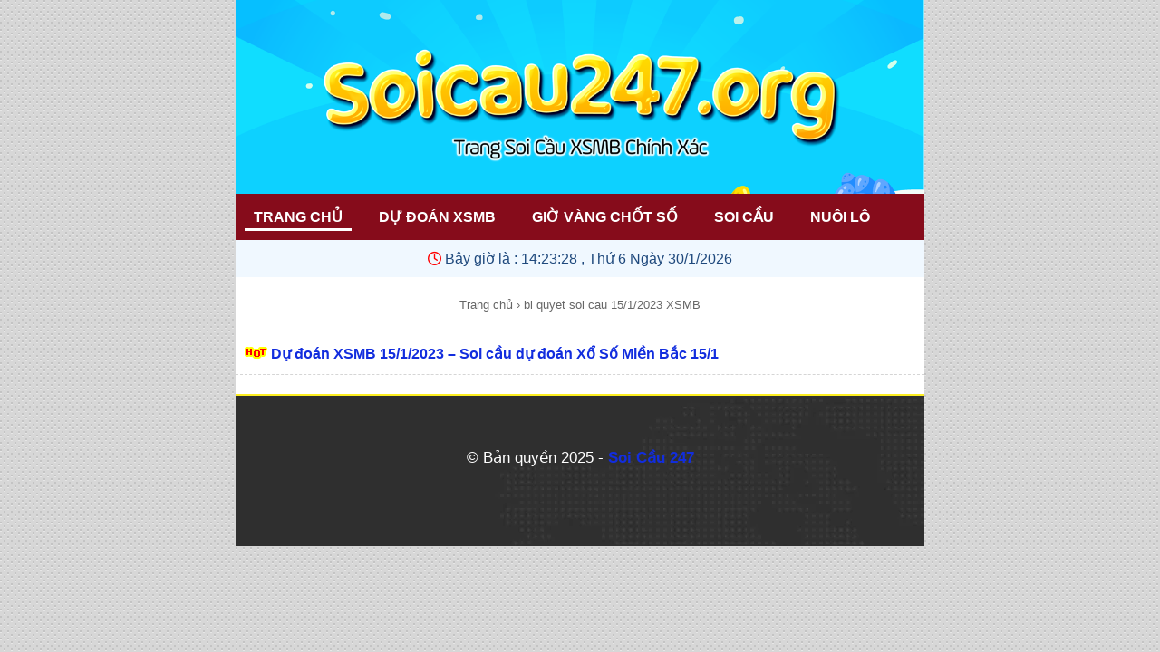

--- FILE ---
content_type: text/html; charset=UTF-8
request_url: http://soicau247.org/tag/bi-quyet-soi-cau-15-1-2023-xsmb/
body_size: 9584
content:
<!DOCTYPE html>
 <html lang="vi">
<head>		
<meta charset="UTF-8" />
<meta name="viewport" content="width=device-width,initial-scale=1.0, maximum-scale=1.0, user-scalable=no" />		
<meta name="p:domain_verify" content="8c852947bc1ecd5331b72757807ff243"/>	
<meta name="google-site-verification" content="CjiqSt72l4JOvYLi0dJg-6dU35iQa4nw03l7f1CMzqA" />	
<meta name='robots' content='index, follow, max-video-preview:-1, max-snippet:-1, max-image-preview:large' />	
	
<title>Tag bi quyet soi cau 15/1/2023 XSMB &#8211; Soi Cầu 247</title>
<meta name='robots' content='index, follow, max-image-preview:large, max-snippet:-1, max-video-preview:-1' />

	<!-- This site is optimized with the Yoast SEO plugin v26.8 - https://yoast.com/product/yoast-seo-wordpress/ -->
	<link rel="canonical" href="https://soicau247.org/tag/bi-quyet-soi-cau-15-1-2023-xsmb/" />
	<meta property="og:locale" content="vi_VN" />
	<meta property="og:type" content="article" />
	<meta property="og:title" content="Tag bi quyet soi cau 15/1/2023 XSMB &#8211; Soi Cầu 247" />
	<meta property="og:url" content="https://soicau247.org/tag/bi-quyet-soi-cau-15-1-2023-xsmb/" />
	<meta property="og:site_name" content="Soi Cầu 247" />
	<meta property="og:image" content="https://soicau247.org/wp-content/uploads/2021/10/soicau247-2.png" />
	<meta property="og:image:width" content="1200" />
	<meta property="og:image:height" content="564" />
	<meta property="og:image:type" content="image/png" />
	<meta name="twitter:card" content="summary_large_image" />
	<meta name="twitter:site" content="@trangsoicau247" />
	<script type="application/ld+json" class="yoast-schema-graph">{"@context":"https://schema.org","@graph":[{"@type":"CollectionPage","@id":"https://soicau247.org/tag/bi-quyet-soi-cau-15-1-2023-xsmb/","url":"https://soicau247.org/tag/bi-quyet-soi-cau-15-1-2023-xsmb/","name":"Tag bi quyet soi cau 15/1/2023 XSMB &#8211; Soi Cầu 247","isPartOf":{"@id":"https://soicau247.org/#website"},"primaryImageOfPage":{"@id":"https://soicau247.org/tag/bi-quyet-soi-cau-15-1-2023-xsmb/#primaryimage"},"image":{"@id":"https://soicau247.org/tag/bi-quyet-soi-cau-15-1-2023-xsmb/#primaryimage"},"thumbnailUrl":"https://soicau247.org/wp-content/uploads/2023/01/soi-cau-du-doan-xsmb-15-1-2023.png","breadcrumb":{"@id":"https://soicau247.org/tag/bi-quyet-soi-cau-15-1-2023-xsmb/#breadcrumb"},"inLanguage":"vi"},{"@type":"ImageObject","inLanguage":"vi","@id":"https://soicau247.org/tag/bi-quyet-soi-cau-15-1-2023-xsmb/#primaryimage","url":"https://soicau247.org/wp-content/uploads/2023/01/soi-cau-du-doan-xsmb-15-1-2023.png","contentUrl":"https://soicau247.org/wp-content/uploads/2023/01/soi-cau-du-doan-xsmb-15-1-2023.png","width":1200,"height":675},{"@type":"BreadcrumbList","@id":"https://soicau247.org/tag/bi-quyet-soi-cau-15-1-2023-xsmb/#breadcrumb","itemListElement":[{"@type":"ListItem","position":1,"name":"Trang chủ","item":"https://soicau247.org/"},{"@type":"ListItem","position":2,"name":"bi quyet soi cau 15/1/2023 XSMB"}]},{"@type":"WebSite","@id":"https://soicau247.org/#website","url":"https://soicau247.org/","name":"Soi Cầu 247","description":"Soi Cầu 247 Chính Xác 100","publisher":{"@id":"https://soicau247.org/#/schema/person/49deec3b4aa3432e81e9227893d42a84"},"potentialAction":[{"@type":"SearchAction","target":{"@type":"EntryPoint","urlTemplate":"https://soicau247.org/?s={search_term_string}"},"query-input":{"@type":"PropertyValueSpecification","valueRequired":true,"valueName":"search_term_string"}}],"inLanguage":"vi"},{"@type":["Person","Organization"],"@id":"https://soicau247.org/#/schema/person/49deec3b4aa3432e81e9227893d42a84","name":"admin","image":{"@type":"ImageObject","inLanguage":"vi","@id":"https://soicau247.org/#/schema/person/image/","url":"https://soicau247.org/wp-content/uploads/2021/10/soicau247.png","contentUrl":"https://soicau247.org/wp-content/uploads/2021/10/soicau247.png","width":411,"height":377,"caption":"admin"},"logo":{"@id":"https://soicau247.org/#/schema/person/image/"},"description":"Lê Tuấn Anh là một chuyên gia với nhiều kinh nghiệm lâu năm trong việc dự đoán kết quả xổ số miền bắc. Với sự đam mê với những con số, anh đã tạo ra website SoiCau247.Org để giao lưu với những anh em có chung niềm đam mê lô đề, cũng như chia sẽ những bí kíp về nuôi lô khung hay cách dự đoán XSMB chính xác cho nhiều anh em mới tham gia.","sameAs":["https://soicau247.org","https://www.facebook.com/soicau247org","https://www.linkedin.com/in/du-doan-xsmb-hom-nay/","https://www.pinterest.com/soicau247org/","https://x.com/@trangsoicau247","https://www.youtube.com/channel/UCmeSV9tA3nP0mh9XVbVL9rg","https://www.tumblr.com/soicau247org"]}]}</script>
	<!-- / Yoast SEO plugin. -->


<link rel='dns-prefetch' href='//use.fontawesome.com' />
<link rel="alternate" type="application/rss+xml" title="Dòng thông tin cho Thẻ Soi Cầu 247 &raquo; bi quyet soi cau 15/1/2023 XSMB" href="https://soicau247.org/tag/bi-quyet-soi-cau-15-1-2023-xsmb/feed/" />
<style id='wp-img-auto-sizes-contain-inline-css' type='text/css'>
img:is([sizes=auto i],[sizes^="auto," i]){contain-intrinsic-size:3000px 1500px}
/*# sourceURL=wp-img-auto-sizes-contain-inline-css */
</style>

<style id='wp-emoji-styles-inline-css' type='text/css'>

	img.wp-smiley, img.emoji {
		display: inline !important;
		border: none !important;
		box-shadow: none !important;
		height: 1em !important;
		width: 1em !important;
		margin: 0 0.07em !important;
		vertical-align: -0.1em !important;
		background: none !important;
		padding: 0 !important;
	}
/*# sourceURL=wp-emoji-styles-inline-css */
</style>
<link rel='stylesheet' id='wp-block-library-css' href='http://soicau247.org/wp-includes/css/dist/block-library/style.min.css?ver=6.9' type='text/css' media='all' />
<style id='global-styles-inline-css' type='text/css'>
:root{--wp--preset--aspect-ratio--square: 1;--wp--preset--aspect-ratio--4-3: 4/3;--wp--preset--aspect-ratio--3-4: 3/4;--wp--preset--aspect-ratio--3-2: 3/2;--wp--preset--aspect-ratio--2-3: 2/3;--wp--preset--aspect-ratio--16-9: 16/9;--wp--preset--aspect-ratio--9-16: 9/16;--wp--preset--color--black: #000000;--wp--preset--color--cyan-bluish-gray: #abb8c3;--wp--preset--color--white: #ffffff;--wp--preset--color--pale-pink: #f78da7;--wp--preset--color--vivid-red: #cf2e2e;--wp--preset--color--luminous-vivid-orange: #ff6900;--wp--preset--color--luminous-vivid-amber: #fcb900;--wp--preset--color--light-green-cyan: #7bdcb5;--wp--preset--color--vivid-green-cyan: #00d084;--wp--preset--color--pale-cyan-blue: #8ed1fc;--wp--preset--color--vivid-cyan-blue: #0693e3;--wp--preset--color--vivid-purple: #9b51e0;--wp--preset--gradient--vivid-cyan-blue-to-vivid-purple: linear-gradient(135deg,rgb(6,147,227) 0%,rgb(155,81,224) 100%);--wp--preset--gradient--light-green-cyan-to-vivid-green-cyan: linear-gradient(135deg,rgb(122,220,180) 0%,rgb(0,208,130) 100%);--wp--preset--gradient--luminous-vivid-amber-to-luminous-vivid-orange: linear-gradient(135deg,rgb(252,185,0) 0%,rgb(255,105,0) 100%);--wp--preset--gradient--luminous-vivid-orange-to-vivid-red: linear-gradient(135deg,rgb(255,105,0) 0%,rgb(207,46,46) 100%);--wp--preset--gradient--very-light-gray-to-cyan-bluish-gray: linear-gradient(135deg,rgb(238,238,238) 0%,rgb(169,184,195) 100%);--wp--preset--gradient--cool-to-warm-spectrum: linear-gradient(135deg,rgb(74,234,220) 0%,rgb(151,120,209) 20%,rgb(207,42,186) 40%,rgb(238,44,130) 60%,rgb(251,105,98) 80%,rgb(254,248,76) 100%);--wp--preset--gradient--blush-light-purple: linear-gradient(135deg,rgb(255,206,236) 0%,rgb(152,150,240) 100%);--wp--preset--gradient--blush-bordeaux: linear-gradient(135deg,rgb(254,205,165) 0%,rgb(254,45,45) 50%,rgb(107,0,62) 100%);--wp--preset--gradient--luminous-dusk: linear-gradient(135deg,rgb(255,203,112) 0%,rgb(199,81,192) 50%,rgb(65,88,208) 100%);--wp--preset--gradient--pale-ocean: linear-gradient(135deg,rgb(255,245,203) 0%,rgb(182,227,212) 50%,rgb(51,167,181) 100%);--wp--preset--gradient--electric-grass: linear-gradient(135deg,rgb(202,248,128) 0%,rgb(113,206,126) 100%);--wp--preset--gradient--midnight: linear-gradient(135deg,rgb(2,3,129) 0%,rgb(40,116,252) 100%);--wp--preset--font-size--small: 13px;--wp--preset--font-size--medium: 20px;--wp--preset--font-size--large: 36px;--wp--preset--font-size--x-large: 42px;--wp--preset--spacing--20: 0.44rem;--wp--preset--spacing--30: 0.67rem;--wp--preset--spacing--40: 1rem;--wp--preset--spacing--50: 1.5rem;--wp--preset--spacing--60: 2.25rem;--wp--preset--spacing--70: 3.38rem;--wp--preset--spacing--80: 5.06rem;--wp--preset--shadow--natural: 6px 6px 9px rgba(0, 0, 0, 0.2);--wp--preset--shadow--deep: 12px 12px 50px rgba(0, 0, 0, 0.4);--wp--preset--shadow--sharp: 6px 6px 0px rgba(0, 0, 0, 0.2);--wp--preset--shadow--outlined: 6px 6px 0px -3px rgb(255, 255, 255), 6px 6px rgb(0, 0, 0);--wp--preset--shadow--crisp: 6px 6px 0px rgb(0, 0, 0);}:where(.is-layout-flex){gap: 0.5em;}:where(.is-layout-grid){gap: 0.5em;}body .is-layout-flex{display: flex;}.is-layout-flex{flex-wrap: wrap;align-items: center;}.is-layout-flex > :is(*, div){margin: 0;}body .is-layout-grid{display: grid;}.is-layout-grid > :is(*, div){margin: 0;}:where(.wp-block-columns.is-layout-flex){gap: 2em;}:where(.wp-block-columns.is-layout-grid){gap: 2em;}:where(.wp-block-post-template.is-layout-flex){gap: 1.25em;}:where(.wp-block-post-template.is-layout-grid){gap: 1.25em;}.has-black-color{color: var(--wp--preset--color--black) !important;}.has-cyan-bluish-gray-color{color: var(--wp--preset--color--cyan-bluish-gray) !important;}.has-white-color{color: var(--wp--preset--color--white) !important;}.has-pale-pink-color{color: var(--wp--preset--color--pale-pink) !important;}.has-vivid-red-color{color: var(--wp--preset--color--vivid-red) !important;}.has-luminous-vivid-orange-color{color: var(--wp--preset--color--luminous-vivid-orange) !important;}.has-luminous-vivid-amber-color{color: var(--wp--preset--color--luminous-vivid-amber) !important;}.has-light-green-cyan-color{color: var(--wp--preset--color--light-green-cyan) !important;}.has-vivid-green-cyan-color{color: var(--wp--preset--color--vivid-green-cyan) !important;}.has-pale-cyan-blue-color{color: var(--wp--preset--color--pale-cyan-blue) !important;}.has-vivid-cyan-blue-color{color: var(--wp--preset--color--vivid-cyan-blue) !important;}.has-vivid-purple-color{color: var(--wp--preset--color--vivid-purple) !important;}.has-black-background-color{background-color: var(--wp--preset--color--black) !important;}.has-cyan-bluish-gray-background-color{background-color: var(--wp--preset--color--cyan-bluish-gray) !important;}.has-white-background-color{background-color: var(--wp--preset--color--white) !important;}.has-pale-pink-background-color{background-color: var(--wp--preset--color--pale-pink) !important;}.has-vivid-red-background-color{background-color: var(--wp--preset--color--vivid-red) !important;}.has-luminous-vivid-orange-background-color{background-color: var(--wp--preset--color--luminous-vivid-orange) !important;}.has-luminous-vivid-amber-background-color{background-color: var(--wp--preset--color--luminous-vivid-amber) !important;}.has-light-green-cyan-background-color{background-color: var(--wp--preset--color--light-green-cyan) !important;}.has-vivid-green-cyan-background-color{background-color: var(--wp--preset--color--vivid-green-cyan) !important;}.has-pale-cyan-blue-background-color{background-color: var(--wp--preset--color--pale-cyan-blue) !important;}.has-vivid-cyan-blue-background-color{background-color: var(--wp--preset--color--vivid-cyan-blue) !important;}.has-vivid-purple-background-color{background-color: var(--wp--preset--color--vivid-purple) !important;}.has-black-border-color{border-color: var(--wp--preset--color--black) !important;}.has-cyan-bluish-gray-border-color{border-color: var(--wp--preset--color--cyan-bluish-gray) !important;}.has-white-border-color{border-color: var(--wp--preset--color--white) !important;}.has-pale-pink-border-color{border-color: var(--wp--preset--color--pale-pink) !important;}.has-vivid-red-border-color{border-color: var(--wp--preset--color--vivid-red) !important;}.has-luminous-vivid-orange-border-color{border-color: var(--wp--preset--color--luminous-vivid-orange) !important;}.has-luminous-vivid-amber-border-color{border-color: var(--wp--preset--color--luminous-vivid-amber) !important;}.has-light-green-cyan-border-color{border-color: var(--wp--preset--color--light-green-cyan) !important;}.has-vivid-green-cyan-border-color{border-color: var(--wp--preset--color--vivid-green-cyan) !important;}.has-pale-cyan-blue-border-color{border-color: var(--wp--preset--color--pale-cyan-blue) !important;}.has-vivid-cyan-blue-border-color{border-color: var(--wp--preset--color--vivid-cyan-blue) !important;}.has-vivid-purple-border-color{border-color: var(--wp--preset--color--vivid-purple) !important;}.has-vivid-cyan-blue-to-vivid-purple-gradient-background{background: var(--wp--preset--gradient--vivid-cyan-blue-to-vivid-purple) !important;}.has-light-green-cyan-to-vivid-green-cyan-gradient-background{background: var(--wp--preset--gradient--light-green-cyan-to-vivid-green-cyan) !important;}.has-luminous-vivid-amber-to-luminous-vivid-orange-gradient-background{background: var(--wp--preset--gradient--luminous-vivid-amber-to-luminous-vivid-orange) !important;}.has-luminous-vivid-orange-to-vivid-red-gradient-background{background: var(--wp--preset--gradient--luminous-vivid-orange-to-vivid-red) !important;}.has-very-light-gray-to-cyan-bluish-gray-gradient-background{background: var(--wp--preset--gradient--very-light-gray-to-cyan-bluish-gray) !important;}.has-cool-to-warm-spectrum-gradient-background{background: var(--wp--preset--gradient--cool-to-warm-spectrum) !important;}.has-blush-light-purple-gradient-background{background: var(--wp--preset--gradient--blush-light-purple) !important;}.has-blush-bordeaux-gradient-background{background: var(--wp--preset--gradient--blush-bordeaux) !important;}.has-luminous-dusk-gradient-background{background: var(--wp--preset--gradient--luminous-dusk) !important;}.has-pale-ocean-gradient-background{background: var(--wp--preset--gradient--pale-ocean) !important;}.has-electric-grass-gradient-background{background: var(--wp--preset--gradient--electric-grass) !important;}.has-midnight-gradient-background{background: var(--wp--preset--gradient--midnight) !important;}.has-small-font-size{font-size: var(--wp--preset--font-size--small) !important;}.has-medium-font-size{font-size: var(--wp--preset--font-size--medium) !important;}.has-large-font-size{font-size: var(--wp--preset--font-size--large) !important;}.has-x-large-font-size{font-size: var(--wp--preset--font-size--x-large) !important;}
/*# sourceURL=global-styles-inline-css */
</style>

<style id='classic-theme-styles-inline-css' type='text/css'>
/*! This file is auto-generated */
.wp-block-button__link{color:#fff;background-color:#32373c;border-radius:9999px;box-shadow:none;text-decoration:none;padding:calc(.667em + 2px) calc(1.333em + 2px);font-size:1.125em}.wp-block-file__button{background:#32373c;color:#fff;text-decoration:none}
/*# sourceURL=/wp-includes/css/classic-themes.min.css */
</style>
<style id='font-awesome-svg-styles-default-inline-css' type='text/css'>
.svg-inline--fa {
  display: inline-block;
  height: 1em;
  overflow: visible;
  vertical-align: -.125em;
}
/*# sourceURL=font-awesome-svg-styles-default-inline-css */
</style>
<link rel='stylesheet' id='font-awesome-svg-styles-css' href='https://soicau247.org/wp-content/uploads/font-awesome/v6.7.2/css/svg-with-js.css' type='text/css' media='all' />
<style id='font-awesome-svg-styles-inline-css' type='text/css'>
   .wp-block-font-awesome-icon svg::before,
   .wp-rich-text-font-awesome-icon svg::before {content: unset;}
/*# sourceURL=font-awesome-svg-styles-inline-css */
</style>
<link rel='stylesheet' id='ez-toc-css' href='http://soicau247.org/wp-content/plugins/easy-table-of-contents/assets/css/screen.min.css?ver=2.0.80' type='text/css' media='all' />
<style id='ez-toc-inline-css' type='text/css'>
div#ez-toc-container .ez-toc-title {font-size: 120%;}div#ez-toc-container .ez-toc-title {font-weight: 600;}div#ez-toc-container ul li , div#ez-toc-container ul li a {font-size: 95%;}div#ez-toc-container ul li , div#ez-toc-container ul li a {font-weight: 500;}div#ez-toc-container nav ul ul li {font-size: 90%;}div#ez-toc-container {width: 75%;}.ez-toc-box-title {font-weight: bold; margin-bottom: 10px; text-align: center; text-transform: uppercase; letter-spacing: 1px; color: #666; padding-bottom: 5px;position:absolute;top:-4%;left:5%;background-color: inherit;transition: top 0.3s ease;}.ez-toc-box-title.toc-closed {top:-25%;}ul.ez-toc-list a.ez-toc-link { padding: 17px 0 15px 0; }
.ez-toc-container-direction {direction: ltr;}.ez-toc-counter ul{counter-reset: item ;}.ez-toc-counter nav ul li a::before {content: counters(item, '.', decimal) '. ';display: inline-block;counter-increment: item;flex-grow: 0;flex-shrink: 0;margin-right: .2em; float: left; }.ez-toc-widget-direction {direction: ltr;}.ez-toc-widget-container ul{counter-reset: item ;}.ez-toc-widget-container nav ul li a::before {content: counters(item, '.', decimal) '. ';display: inline-block;counter-increment: item;flex-grow: 0;flex-shrink: 0;margin-right: .2em; float: left; }
/*# sourceURL=ez-toc-inline-css */
</style>
<link rel='stylesheet' id='font-awesome-official-css' href='https://use.fontawesome.com/releases/v6.7.2/css/all.css' type='text/css' media='all' integrity="sha384-nRgPTkuX86pH8yjPJUAFuASXQSSl2/bBUiNV47vSYpKFxHJhbcrGnmlYpYJMeD7a" crossorigin="anonymous" />
<link rel='stylesheet' id='font-awesome-official-v4shim-css' href='https://use.fontawesome.com/releases/v6.7.2/css/v4-shims.css' type='text/css' media='all' integrity="sha384-npPMK6zwqNmU3qyCCxEcWJkLBNYxEFM1nGgSoAWuCCXqVVz0cvwKEMfyTNkOxM2N" crossorigin="anonymous" />
<script type="text/javascript" src="http://soicau247.org/wp-includes/js/jquery/jquery.min.js?ver=3.7.1" id="jquery-core-js"></script>
<script type="text/javascript" src="http://soicau247.org/wp-includes/js/jquery/jquery-migrate.min.js?ver=3.4.1" id="jquery-migrate-js"></script>
<link rel="https://api.w.org/" href="https://soicau247.org/wp-json/" /><link rel="alternate" title="JSON" type="application/json" href="https://soicau247.org/wp-json/wp/v2/tags/4444" /><link rel="EditURI" type="application/rsd+xml" title="RSD" href="https://soicau247.org/xmlrpc.php?rsd" />
<meta name="generator" content="WordPress 6.9" />
<link rel="icon" href="https://soicau247.org/wp-content/uploads/2021/10/cropped-soicau247-32x32.png" sizes="32x32" />
<link rel="icon" href="https://soicau247.org/wp-content/uploads/2021/10/cropped-soicau247-192x192.png" sizes="192x192" />
<link rel="apple-touch-icon" href="https://soicau247.org/wp-content/uploads/2021/10/cropped-soicau247-180x180.png" />
<meta name="msapplication-TileImage" content="https://soicau247.org/wp-content/uploads/2021/10/cropped-soicau247-270x270.png" />
	
<link href="http://soicau247.org/wp-content/themes/taigame247/style.css" rel="stylesheet" type="text/css" />
<link href="https://soicau247.org/wp-content/uploads/2021/10/soicau247.png" rel="shortcut icon" />	
<link href="https://soicau247.org/wp-content/uploads/2021/10/soicau247.png" rel="apple-touch-icon" />	
	
<!-- Google tag (gtag.js) -->
<script async src="https://www.googletagmanager.com/gtag/js?id=G-N5W5R2XEXW"></script>
<script>
  window.dataLayer = window.dataLayer || [];
  function gtag(){dataLayer.push(arguments);}
  gtag('js', new Date());

  gtag('config', 'G-N5W5R2XEXW');
</script>
	
<div id="fb-root"></div>
<script async defer crossorigin="anonymous" src="https://connect.facebook.net/vi_VN/sdk.js#xfbml=1&version=v14.0&appId=103374745482771&autoLogAppEvents=1" nonce="xTYRhRUA"></script>
		
<script>
  window.fbAsyncInit = function() {
    FB.init({
      appId      : '{your-app-id}',
      cookie     : true,
      xfbml      : true,
      version    : '{api-version}'
    });
      
    FB.AppEvents.logPageView();   
      
  };

  (function(d, s, id){
     var js, fjs = d.getElementsByTagName(s)[0];
     if (d.getElementById(id)) {return;}
     js = d.createElement(s); js.id = id;
     js.src = "https://connect.facebook.net/en_US/sdk.js";
     fjs.parentNode.insertBefore(js, fjs);
   }(document, 'script', 'facebook-jssdk'));
</script>		
</head>	
<body>
				
<div style="text-align: center;"><div style="margin-bottom: -9px;">
			<a href="https://soicau247.org/" data-wpel-link="internal"><img style="max-width: 100%;" src="http://soicau247.org/wp-content/uploads/2025/03/soi-cau-247-org.png" alt="soi cầu 247" /></a></div>
	</div>
  
<div class="menutop">
<div id="menu" class="overflow-auto">
<ul class="mainmenu">
<li class="homeitem"><a href="/" data-wpel-link="internal">Trang Chủ</a></li>
<li><a href="/du-doan-xsmb" data-wpel-link="internal">Dự đoán XSMB</a></li>
<li><a href="/gio-vang-chot-so/" data-wpel-link="internal"> Giờ Vàng Chốt Số </a>
<ul class="sub-menu">
	 <li><a class="ared" href="https://soicau247.org/rong-bach-kim/" data-wpel-link="internal">Rồng bạch kim</a></li>
	 <li><a class="ared" href="https://soicau247.org/rong-bach-kim-888/" data-wpel-link="internal">Rồng bạch kim 888</a></li>
	 <li><a class="ared" href="https://soicau247.org/rong-bach-kim-247/" data-wpel-link="internal">Rồng bạch kim 247</a></li>
	 <li><a class="ared" href="https://soicau247.org/rong-bach-kim-555/" data-wpel-link="internal">Rồng bạch kim 555</a></li>
	 <li><a class="ared" href="https://soicau247.org/rong-bach-kim-666/" data-wpel-link="internal">Rồng bạch kim 666</a></li>
	 <li><a class="ared" href="https://soicau247.org/rong-bach-kim-777/" data-wpel-link="internal">Rồng bạch kim 777</a></li>
	 <li><a class="ared" href="https://soicau247.org/lo-top-rong-bach-kim/" data-wpel-link="internal">Lô top rồng bạch kim</a></li>
	 <li><a class="ared" href="https://soicau247.org/soi-cau-xsmb-win2888/" data-wpel-link="internal">Soi cầu XSMB Win2888</a></li>
	 <li><a class="ared" href="https://soicau247.org/lo-dep-hom-nay/" data-wpel-link="internal">Lô đẹp hôm nay</a></li>
	 <li><a class="ared" href="https://soicau247.org/cao-thu-soi-cau/" data-wpel-link="internal">Cao thủ soi cầu</a></li>
	 <li><a class="ared" href="https://soicau247.org/soi-cau-3-mien/" data-wpel-link="internal">Soi cầu 3 miền</a></li>
	 <li><a class="ared" href="https://soicau247.org/du-doan-xsmb-minh-ngoc/" data-wpel-link="internal">Dự Đoán XSMB Minh Ngọc</a></li>

</ul>
</li>
	
<li><a href="/soi-cau-mien-bac" data-wpel-link="internal"> Soi Cầu</a>
<ul class="sub-menu">
  <li><a class="ared" href="https://soicau247.org/soi-cau-1-so-duy-nhat/" data-wpel-link="internal">Soi cầu 1 số duy nhất</a></li>
  <li><a class="ared" href="https://soicau247.org/doc-thu-de/" data-wpel-link="internal">Độc thủ đề</a></li>
  <li><a class="ared" href="https://soicau247.org/soi-cau-3-cang/" data-wpel-link="internal">Soi cầu 3 càng</a></li>
  <li><a class="ared" href="https://soicau247.org/soi-cau-lo-kep-chinh-xac/" data-wpel-link="internal">Bạch thủ lô kép hôm nay</a></li>
  <li><a class="ared" href="https://soicau247.org/soi-cau-bach-thu-lo-vip/" data-wpel-link="internal">Bạch thủ lô hôm nay</a></li>
  <li><a class="ared" href="https://soicau247.org/soi-cau-lo-song-thu-vip/" data-wpel-link="internal">Song thủ lô</a></li>
  <li><a class="ared" href="https://soicau247.org/soi-cau-dan-lo-4-so-vip-nhat/" data-wpel-link="internal">Soi cầu VIP 4 số</a></li>
  <li><a class="ared" href="https://soicau247.org/soi-cau-dan-lo-xien-2-sieu-chuan/" data-wpel-link="internal">Soi cầu xiên 2</a></li>
  <li><a class="ared" href="https://soicau247.org/soi-cau-dan-lo-xien-3-mien-bac/" data-wpel-link="internal">Soi cầu xiên 3</a></li>
  <li><a class="ared" href="https://soicau247.org/dan-de-10-so/" data-wpel-link="internal">Dàn de 10 số bất bại</a></li>
  <li><a class="ared" href="https://soicau247.org/dan-de-20-so/" data-wpel-link="internal">Dàn de 20 số hôm nay</a></li>
  <li><a class="ared" href="https://soicau247.org/dan-de-36-so-bat-tu/" data-wpel-link="internal">Dàn de 36 số bất tử</a></li>
  <li><a class="ared" href="https://soicau247.org/dan-de-60-so-danh-hang-ngay/" data-wpel-link="internal">Dàn de 60 số đánh hàng ngày</a></li>
  <li><a class="ared" href="https://soicau247.org/soi-cau-dan-de-30-so-chinh-xac/" data-wpel-link="internal">Dàn de 30 số</a></li>

</ul>
</li>
		
<li><a href="/nuoi-lo-khung" data-wpel-link="internal">Nuôi Lô</a>
<ul class="sub-menu">
   <li><a class="ared" href="https://soicau247.org/nuoi-lo-bach-thu-khung-2-ngay/" data-wpel-link="internal"> Bạch thủ lô khung 2 ngày</a></li>
   <li><a class="ared" href="https://soicau247.org/nuoi-lo-kep-khung-2-ngay/" data-wpel-link="internal"> Lô kép khung 2 ngày</a></li>
   <li><a class="ared" href="https://soicau247.org/nuoi-lo-song-thu-khung-2-ngay/" data-wpel-link="internal"> Song thủ lô khung 2 ngày</a></li>
   <li><a class="ared" href="https://soicau247.org/nuoi-lo-bach-thu-khung-3-ngay/" data-wpel-link="internal"> Bạch thủ lô khung 3 ngày</a></li>
   <li><a class="ared" href="https://soicau247.org/nuoi-lo-kep-khung-3-ngay-chinh-xac/" data-wpel-link="internal"> Lô kép khung 3 ngày</a></li>
   <li><a class="ared" href="https://soicau247.org/nuoi-lo-song-thu-khung-3-ngay/" data-wpel-link="internal"> Song thủ lô khung 3 ngày</a></li>
   <li><a class="ared" href="https://soicau247.org/nuoi-dau-duoi-khung-3-ngay/" data-wpel-link="internal"> Chạm đầu đuôi khung 3 ngày</a></li>
   <li><a class="ared" href="https://soicau247.org/nuoi-dan-de-10-so-khung-5-ngay/" data-wpel-link="internal"> Dàn de 10 số khung 3 ngày</a></li>
   <li><a class="ared" href="https://soicau247.org/nuoi-dan-de-20-so-khung-3-ngay/" data-wpel-link="internal"> Dàn de 20 số khung 3 ngày</a></li>
   <li><a class="ared" href="https://soicau247.org/nuoi-dan-de-36-so-khung-3-ngay/" data-wpel-link="internal"> Dàn de 36 số khung 3 ngày</a></li>
   <li><a class="ared" href="https://soicau247.org/nuoi-dan-de-50-so-khung-2-ngay/" data-wpel-link="internal"> Dàn de 50 số khung 2 ngày</a></li>
   <li><a class="ared" href="https://soicau247.org/dan-de-60-so-khung-2-ngay/" data-wpel-link="internal"> Dàn de 60 số khung 2 ngày</a></li>


</ul>
</li>
</div>
</div>
	
<section class="fullwrapper">	



<div class="khungtren"><center><i class='far fa-clock' style='font-size:15px;color:red'></i><span style="color: #1f497d;"> Bây giờ là :
<span id="clock"></span>	
<script async="" src="https://www.google-analytics.com/analytics.js"></script><script type="text/javascript"> 
function refrClock() {
var d=new Date();
var s=d.getSeconds();
var m=d.getMinutes();
var h=d.getHours();
var day=d.getDay();
var date=d.getDate();
var month=d.getMonth();
var year=d.getFullYear();
var days=new Array("Chủ nhật","Thứ hai","Thứ 3","Thứ 4","Thứ 5","Thứ 6","Thứ 7");
var months=new Array("1","2","3","4","5","6","7","8","9","10","11","12"); 
var am_pm;
if (s<10) {s="0" + s}
if (m<10) {m="0" + m}
if (h>24){h-=24;AM_PM = ""}
else {AM_PM=""}
if (h<10) {h="0" + h}
document.getElementById("clock").innerHTML=h + ":" + m + ":" + s + " " + AM_PM + ", " + days[day] + " Ngày " + date + "/" +months[month] + "/" + year ; setTimeout("refrClock()",1000); }
refrClock(); 
	</script></span></center></div>

	
	

	



  
	<div id="breadcrumbs" xmlns:v="http://rdf.data-vocabulary.org/#"><span typeof="v:Breadcrumb"><a href="https://soicau247.org/" rel="v:url" property="v:title" data-wpel-link="internal">Trang chủ</a></span> &rsaquo; <span typeof="v:Breadcrumb"><span class="breadcrumb_last" property="v:title"> bi quyet soi cau 15/1/2023 XSMB</span></span></div>

    <div class="list1">
<img src="https://soicau247.org/wp-content/uploads/2022/04/hot-247.gif" alt="soi cầu 247"/> <strong><a href="https://soicau247.org/du-doan-xsmb-15-1-2023-soi-cau-du-doan-xo-so-mien-bac-15-1/" title="Dự đoán XSMB 15/1/2023 – Soi cầu dự đoán Xổ Số Miền Bắc 15/1" data-wpel-link="internal">Dự đoán XSMB 15/1/2023 – Soi cầu dự đoán Xổ Số Miền Bắc 15/1</a></strong>
</div>	
    	
	
<div class="motacat">
</div> 

<footer>
		
	<div style="text-align: center;"><div class="footerdown">	<br>
		<span style="font-size: 17px">© Bản quyền 2025 - <a href="https://soicau247.org/" data-wpel-link="internal"><strong>Soi Cầu 247</strong></a><br><br>
		<br></div>		
			
<script type="speculationrules">
{"prefetch":[{"source":"document","where":{"and":[{"href_matches":"/*"},{"not":{"href_matches":["/wp-*.php","/wp-admin/*","/wp-content/uploads/*","/wp-content/*","/wp-content/plugins/*","/wp-content/themes/taigame247/*","/*\\?(.+)"]}},{"not":{"selector_matches":"a[rel~=\"nofollow\"]"}},{"not":{"selector_matches":".no-prefetch, .no-prefetch a"}}]},"eagerness":"conservative"}]}
</script>
<script type="text/javascript" id="ez-toc-scroll-scriptjs-js-extra">
/* <![CDATA[ */
var eztoc_smooth_local = {"scroll_offset":"30","add_request_uri":"","add_self_reference_link":""};
//# sourceURL=ez-toc-scroll-scriptjs-js-extra
/* ]]> */
</script>
<script type="text/javascript" src="http://soicau247.org/wp-content/plugins/easy-table-of-contents/assets/js/smooth_scroll.min.js?ver=2.0.80" id="ez-toc-scroll-scriptjs-js"></script>
<script type="text/javascript" src="http://soicau247.org/wp-content/plugins/easy-table-of-contents/vendor/js-cookie/js.cookie.min.js?ver=2.2.1" id="ez-toc-js-cookie-js"></script>
<script type="text/javascript" src="http://soicau247.org/wp-content/plugins/easy-table-of-contents/vendor/sticky-kit/jquery.sticky-kit.min.js?ver=1.9.2" id="ez-toc-jquery-sticky-kit-js"></script>
<script type="text/javascript" id="ez-toc-js-js-extra">
/* <![CDATA[ */
var ezTOC = {"smooth_scroll":"1","visibility_hide_by_default":"1","scroll_offset":"30","fallbackIcon":"\u003Cspan class=\"\"\u003E\u003Cspan class=\"eztoc-hide\" style=\"display:none;\"\u003EToggle\u003C/span\u003E\u003Cspan class=\"ez-toc-icon-toggle-span\"\u003E\u003Csvg style=\"fill: #999;color:#999\" xmlns=\"http://www.w3.org/2000/svg\" class=\"list-377408\" width=\"20px\" height=\"20px\" viewBox=\"0 0 24 24\" fill=\"none\"\u003E\u003Cpath d=\"M6 6H4v2h2V6zm14 0H8v2h12V6zM4 11h2v2H4v-2zm16 0H8v2h12v-2zM4 16h2v2H4v-2zm16 0H8v2h12v-2z\" fill=\"currentColor\"\u003E\u003C/path\u003E\u003C/svg\u003E\u003Csvg style=\"fill: #999;color:#999\" class=\"arrow-unsorted-368013\" xmlns=\"http://www.w3.org/2000/svg\" width=\"10px\" height=\"10px\" viewBox=\"0 0 24 24\" version=\"1.2\" baseProfile=\"tiny\"\u003E\u003Cpath d=\"M18.2 9.3l-6.2-6.3-6.2 6.3c-.2.2-.3.4-.3.7s.1.5.3.7c.2.2.4.3.7.3h11c.3 0 .5-.1.7-.3.2-.2.3-.5.3-.7s-.1-.5-.3-.7zM5.8 14.7l6.2 6.3 6.2-6.3c.2-.2.3-.5.3-.7s-.1-.5-.3-.7c-.2-.2-.4-.3-.7-.3h-11c-.3 0-.5.1-.7.3-.2.2-.3.5-.3.7s.1.5.3.7z\"/\u003E\u003C/svg\u003E\u003C/span\u003E\u003C/span\u003E","visibility_hide_by_device":"1","chamomile_theme_is_on":""};
//# sourceURL=ez-toc-js-js-extra
/* ]]> */
</script>
<script type="text/javascript" src="http://soicau247.org/wp-content/plugins/easy-table-of-contents/assets/js/front.min.js?ver=2.0.80-1767176799" id="ez-toc-js-js"></script>
<script id="wp-emoji-settings" type="application/json">
{"baseUrl":"https://s.w.org/images/core/emoji/17.0.2/72x72/","ext":".png","svgUrl":"https://s.w.org/images/core/emoji/17.0.2/svg/","svgExt":".svg","source":{"concatemoji":"http://soicau247.org/wp-includes/js/wp-emoji-release.min.js?ver=6.9"}}
</script>
<script type="module">
/* <![CDATA[ */
/*! This file is auto-generated */
const a=JSON.parse(document.getElementById("wp-emoji-settings").textContent),o=(window._wpemojiSettings=a,"wpEmojiSettingsSupports"),s=["flag","emoji"];function i(e){try{var t={supportTests:e,timestamp:(new Date).valueOf()};sessionStorage.setItem(o,JSON.stringify(t))}catch(e){}}function c(e,t,n){e.clearRect(0,0,e.canvas.width,e.canvas.height),e.fillText(t,0,0);t=new Uint32Array(e.getImageData(0,0,e.canvas.width,e.canvas.height).data);e.clearRect(0,0,e.canvas.width,e.canvas.height),e.fillText(n,0,0);const a=new Uint32Array(e.getImageData(0,0,e.canvas.width,e.canvas.height).data);return t.every((e,t)=>e===a[t])}function p(e,t){e.clearRect(0,0,e.canvas.width,e.canvas.height),e.fillText(t,0,0);var n=e.getImageData(16,16,1,1);for(let e=0;e<n.data.length;e++)if(0!==n.data[e])return!1;return!0}function u(e,t,n,a){switch(t){case"flag":return n(e,"\ud83c\udff3\ufe0f\u200d\u26a7\ufe0f","\ud83c\udff3\ufe0f\u200b\u26a7\ufe0f")?!1:!n(e,"\ud83c\udde8\ud83c\uddf6","\ud83c\udde8\u200b\ud83c\uddf6")&&!n(e,"\ud83c\udff4\udb40\udc67\udb40\udc62\udb40\udc65\udb40\udc6e\udb40\udc67\udb40\udc7f","\ud83c\udff4\u200b\udb40\udc67\u200b\udb40\udc62\u200b\udb40\udc65\u200b\udb40\udc6e\u200b\udb40\udc67\u200b\udb40\udc7f");case"emoji":return!a(e,"\ud83e\u1fac8")}return!1}function f(e,t,n,a){let r;const o=(r="undefined"!=typeof WorkerGlobalScope&&self instanceof WorkerGlobalScope?new OffscreenCanvas(300,150):document.createElement("canvas")).getContext("2d",{willReadFrequently:!0}),s=(o.textBaseline="top",o.font="600 32px Arial",{});return e.forEach(e=>{s[e]=t(o,e,n,a)}),s}function r(e){var t=document.createElement("script");t.src=e,t.defer=!0,document.head.appendChild(t)}a.supports={everything:!0,everythingExceptFlag:!0},new Promise(t=>{let n=function(){try{var e=JSON.parse(sessionStorage.getItem(o));if("object"==typeof e&&"number"==typeof e.timestamp&&(new Date).valueOf()<e.timestamp+604800&&"object"==typeof e.supportTests)return e.supportTests}catch(e){}return null}();if(!n){if("undefined"!=typeof Worker&&"undefined"!=typeof OffscreenCanvas&&"undefined"!=typeof URL&&URL.createObjectURL&&"undefined"!=typeof Blob)try{var e="postMessage("+f.toString()+"("+[JSON.stringify(s),u.toString(),c.toString(),p.toString()].join(",")+"));",a=new Blob([e],{type:"text/javascript"});const r=new Worker(URL.createObjectURL(a),{name:"wpTestEmojiSupports"});return void(r.onmessage=e=>{i(n=e.data),r.terminate(),t(n)})}catch(e){}i(n=f(s,u,c,p))}t(n)}).then(e=>{for(const n in e)a.supports[n]=e[n],a.supports.everything=a.supports.everything&&a.supports[n],"flag"!==n&&(a.supports.everythingExceptFlag=a.supports.everythingExceptFlag&&a.supports[n]);var t;a.supports.everythingExceptFlag=a.supports.everythingExceptFlag&&!a.supports.flag,a.supports.everything||((t=a.source||{}).concatemoji?r(t.concatemoji):t.wpemoji&&t.twemoji&&(r(t.twemoji),r(t.wpemoji)))});
//# sourceURL=http://soicau247.org/wp-includes/js/wp-emoji-loader.min.js
/* ]]> */
</script>
	
			
<script defer src="https://static.cloudflareinsights.com/beacon.min.js/vcd15cbe7772f49c399c6a5babf22c1241717689176015" integrity="sha512-ZpsOmlRQV6y907TI0dKBHq9Md29nnaEIPlkf84rnaERnq6zvWvPUqr2ft8M1aS28oN72PdrCzSjY4U6VaAw1EQ==" data-cf-beacon='{"version":"2024.11.0","token":"58bd72406f1d4161899cbcb8163bc73e","r":1,"server_timing":{"name":{"cfCacheStatus":true,"cfEdge":true,"cfExtPri":true,"cfL4":true,"cfOrigin":true,"cfSpeedBrain":true},"location_startswith":null}}' crossorigin="anonymous"></script>
</body>
</html> 



<!-- Page cached by LiteSpeed Cache 7.7 on 2026-01-30 14:23:24 -->

--- FILE ---
content_type: text/css
request_url: http://soicau247.org/wp-content/themes/taigame247/style.css
body_size: 6358
content:
/*
Theme Name: soicau247.org
Theme URI: https://soicau247.org
Author: SoiCau247Org
Author URI: https://soicau247.org
Description: Wordpress Theme by SoiCau247.Org
Version: 1.0
*/

*{margin:0;padding:0;outline:none}

body{
    color: rgb(0, 0, 0);
    font-family: arial, sans-serif;
    font-size: 16px;
	line-height: 1.6;
	background: url(/wp-content/uploads/2025/03/bg.gif);
    max-width: 760px;
    margin: auto;
    border-width: 1px;
    border-color: rgb(255, 250, 247);
    border-image: initial;
}

.fullwrapper {
    background: #FFF;
}


input{
	border:1px solid #CECECE;
	border-radius:3px;
	padding:3px 3px 3px 5px;
	color:#8D8D8D
}

.tbl-ketquaxoso table tr td {
    text-align: center;
    border: 1px solid #cdcdcd;
    padding: 15px;
    vertical-align: middle;
}
.tbl-ketquaxoso table tr td {
    text-align: center;
    border: 1px solid #cdcdcd;
    padding: 10px 0px;
    vertical-align: middle;
}
.firstlast-mb tbody tr.header {
    background: rgb(0,204,244);
    background: radial-gradient(circle, rgba(0,204,244,1) 0%, rgba(255,175,0,1) 100%);
    color: #fff;
}

.firstlast-mb {
    width: 48%;
    float: left;
	margin-top: 20px;
    padding-bottom: 15px;
}

td {
    line-height: 15px;
}


h3{font-size:15px}
h2{font-size:18px}
h1{font-size:20px}

a:link{text-decoration:none;color:#122dde;}
a:active{text-decoration:none;color:gray;}
a:visited{text-decoration:none;color:#239eb1;}

a:hover,a:focus{color:#a92f25;text-decoration:none;}

.header, .footer{
	text-align:center;
	padding:6px;
	color:#E9E9E9;
	background:#009FDF;
	font-size:15px
}

.footerdown {
    color: #fff;
    padding: 30px;
    font-size: 16px;
    border-top: solid 2px #fcee21;
    background-image: url(/wp-content/uploads/2025/03/bgfooter.png);
}

.footer_up {
    background: #f0f7fc;
    color: #009999;
    padding: 10px;
}


ul {
    margin: 0;
    padding: 0;
    /*overflow: hidden;*/
}


@media only screen and (max-width: 48em) {
/*************** ADD MOBILE ONLY CSS HERE  ***************/
	.baiviet p {
    max-height: 75px;
    display: block;
    overflow: hidden;
    line-height: 18px;
    margin: 0px;
}
}


.active {
  background-color: #99FF00;
}

li a {
    display: block;
    text-align: center;
    text-decoration: none;
}

.main {border: 0px solid #e1e1e1;background: #ffffff;padding: 4px;}

.header, .footer a{color:#E9E9E9}

.bmenu{
	background:#33CC33;
	color:#fff;
	font-size:14px;
	padding:11px;
	font-weight:bold
}

#breadcrumbs {
    color: #666;
    font-size: 13px;
    padding: 8px;
    text-align: center;
    padding: 20px 0;
    margin-top: 1px;
}


@-webkit-keyframes my {
	 0% { color: #99FF00; } 
	 50% { color: #00AF33;  } 
	 100% { color: #99FF00;  } 
 }
 @-moz-keyframes my { 
	 0% { color: #99FF00;  } 
	 50% { color: #00AF33;  }
	 100% { color: #99FF00;  } 
 }
 @-o-keyframes my { 
	 0% { color: #99FF00; } 
	 50% { color: #00AF33; } 
	 100% { color: #99FF00;  } 
 }
 @keyframes my { 
	 0% { color: #99FF00;  } 
	 50% { color: #00AF33;  }
	 100% { color: #99FF00;  } 
 }
.chunhay {
    font-size: 18px;
    font-weight: bold;
    -webkit-animation: my 700ms infinite;
    -moz-animation: my 700ms infinite;
    -o-animation: my 700ms infinite;
    animation: my 700ms infinite;
}

.info {
    background-color: #f2f6f8;
    padding: 8px;
    border-bottom: 1px solid #ccc;
    text-align: center;
}

.bmenu a{color:#FFF}

#breadcrumbs a{
	color: #666;
}

.content {
    background-color: #fff;
    color: #333333;
    margin-top: 1px;
    margin-bottom: 1px;
    padding: 10px;
}

.content p {margin-top: 2px;margin-bottom: 6px;}
.content h2 {font-size:20px;margin: 3px 0 3px 0;padding:0px;}
.content h3 {font-size:18px;margin: 2px 0 2px 0;padding:0px;}
.content img{
	max-width:100%;
	height:auto;
	display:block;
	margin-left:auto;
	margin-right:auto;
	box-shadow:0 1px 1px rgba(0,0,0,0.2)
}
.content ul,
ol {margin: 0 20px;}

.pad,
.tagcloud {padding: 7px;}

.list1,.list2,.category ul li{
background-color: #fff;margin-top: 1px;margin-bottom: 1px;padding: 10px;border-bottom: 1px dashed #d5d5d5; list-style:none;}

.info{background-color: #f2f6f8;padding:5px;border-bottom:1px solid #ccc;}
.info label{
font-weight:700
}
.list2{overflow:hidden}

.list2 h2{float:left}

.count,.NowPage,.NextPage{
	font-weight:bold;
	color:#FFF;
	display:inline-block;
	min-width:20px;
	text-align:center;
	padding:1px;
	border-radius:2px
}

.widgettitle {
	background: #1E90FF;
    padding: 10px;
    color: #fff;
    font-size: 15px;
}

.count{
	float:right;
	background:#0A84C9
}

.topmenu{padding: 2px 3px;background: #fff;text-align: center;margin-bottom: 20px;}
.topmenu span,.topmenu a{ padding: 4px 8px;background:#2a2e2f; color: #fff;margin: 1px 1px; display: inline-block; border-radius: 2px;}
.topmenu a:hover{background: #E74946;}
.topmenu .currentpage{ padding: 4px 8px;background: #E74946;color: #fff;margin: 1px 1px;display: inline-block; border-radius: 2px;}

.search{
	padding:3px;
	text-align:center;
	background:#FFF
}

.s{
	border:1px solid #CECECE;
	border-radius:3px;
	padding:3px 3px 3px 5px
}

.download{
max-width:350px;
line-height:28px;
text-align:center;
display:block;
color:#fff;
margin-left:auto;
margin-right:auto;
background:#00a1cb;
font-size:15px;
padding:0 25px;
border-radius:3px
}
.download a{
color: #FFF
}

.download:hover{
background:#00b5e5;
text-decoration:none
}

/*class dÃ²ng mÃ¡y*/




.icon_phone_android{
background:url(icon/model/icon_phone_apk.png) no-repeat center left;
padding-left:17px;
font-size:11px;
margin-right:4px
}
.icon_phone_ios{
background:url(icon/model/icon_phone_ios.png) no-repeat center left;
padding-left:17px;
font-size:11px;
margin-right:4px
}
.icon_phone_wp{
background:url(icon/model/icon_phone_wp.png) no-repeat center left;
padding-left:17px;
font-size:11px;
margin-right:4px
}
.icon_phone_rim{
background:url(icon/model/icon_phone_rim.png) no-repeat center left;
padding-left:17px;
font-size:11px;
margin-right:4px
}
.icon_phone_java{
background:url(icon/model/icon_phone_java.png) no-repeat center left;
padding-left:17px;
font-size:11px;
margin-right:4px
}
.maudo {
	background: #f0f8ff;
    border: 1px solid #f0f8ff;
    margin: 1px 0;
    padding: 4px;
}

.mauvang {
	background: #FFFF99;
    border: 1px solid #FFFF99;
    margin: 1px 0;
    padding: 4px;
}
.header{background:#009999;padding:0px;color:#fff;font-size:15px}.footer a{color:#fff}
.tren{background: #009999;padding:10px;color:#fff;font-size:15px}.footer a{color:#fff}
.bmenu {
    background: #00CC66;
    color: #fff;
    font-size: 17px;
    padding: 12px;
    font-weight: bold;
    display: flex;
    background-size: contain;
}
.bmenu2{
    font-weight: bold;
    color: #fff;
    background: #AA0000;
    padding: 10px;
    cursor: default;
    display: block;
    font-size: 22px;
    text-justify: auto;
    box-shadow: 0 7px 22px rgba(0, 0, 0, 0.3);
}

.footer a{color:#fff}


.midclass {
	vertical-align: middle;
}

.vuaketqua-embed-copyright {
	display: none;
}

.tdmenu {
    vertical-align: middle;
    border: none;
    border-left: 1px solid #007c94;
    text-align: center;
    margin: 0;
    background: #02a0bf!important;
    padding: 0;
}

.tdmenu a {
    color: #FFF;
    display: block;
    padding: 14px;
}

.iconhome {
    background: url(/wp-content/uploads/2021/10/iconhome.png) 10px center no-repeat;
   
    display: block;
}


.footerlogo {
    background: url(/wp-content/uploads/2021/10/bgDer.png) #99d6f9 top left repeat-x;
	position: relative;
}

.headerlogo {
    background: url(/wp-content/uploads/2021/10/soicau247-2.png) #99d6f9 top left repeat-x;
	position: relative;
}



.list10 ul {
    list-style-type: circle !important;
    margin: 0;
    padding: 0 0 10px 40px;
    overflow: inherit !important;
}

.list10 ul li {
    float: inherit !important;
}


.logoheader img {
	width: 100%;
	display: flex;
}

.photo {
	max-width: 120px;
	margin-right: 10px;
	float: left;
	height: 70px;
}

.baiviet .addtoany_content {
	display: none;
}

.baiviet h3 {
	margin-bottom: 5px;
}
}

.adminchot {
	text-align: center;
	color: red;
	font-weight: 600;
	padding: 20px;
}

.adminchot h2 {
	font-size: 17px;
}

.motacat {
	padding: 10px;
	background: #FFF;
}
.motacat p {
	text-align: justify;
}

.motacat ul {
    padding: 0 30px !important;
}

.wp-caption {
    width: 100% !important;
}


.footer-l {
	background-color: #33CC33!important;
    margin-top: 1px;
    margin-bottom: 1px;
    padding: 10px;
    list-style: none;
    border-bottom: 1px solid #DDD;
	color: #90a4ae!important;
}

.footer{background: #b0bec5!important;padding: 10px;color: #000;font-size: 15px;}.footer a{color:#fff}

#menu .mainmenu {
	white-space: nowrap;
    display: flex;
    max-height: 100%;
    align-self: center;
    flex-grow: 1;
	overflow: inherit;
}

#menu .homeitem a {
    border-bottom: 3px solid #FFF;
}
	
.sub-menu {
    box-shadow: 0 2px 4px rgb(0 0 0 / 25%);
    white-space: nowrap;
    padding: 0;
    background: #ffffff;
    top: 100%;
	display: none;
	position: absolute;
}
	
.sub-menu li {
    min-height: 35px;
    display: flex;
    align-items: center;
}
	
.sub-menu a {
    padding: 0.5rem 1rem;
	color: #000 !important;
}



@media screen and (min-width: 992px) {
	li:hover .sub-menu {
    z-index: 2;
    display: block !important;
}

}

.sticky {
    position: fixed;
    top: 0;
    float: left;
    width: 750px;
}

@media screen and (max-width: 575px) {
#menu ul {
	white-space: nowrap;
    display: flex;
    max-height: 100%;
    align-self: center;
    flex-grow: 1;
	overflow: auto !important;
}
	
.overflow-auto {
    overflow: auto!important;
}
	
.sub-menu {
		display: none !important;
	}
	
.modal-content {
    background-color: #fefefe;
    margin: 52% auto !important;
    padding: 20px;
    border: 1px solid #888;
    width: 250px;
    height: 250px;
}
}

.sticky {
    position: fixed;
    top: 0;
    float: left;
    max-width: 100%;
}

#menu li a {
	color: #FFF;
    padding: 0 10px;
    display: block;
    max-height: 100%;
    font-weight: bold;
    text-transform: uppercase;
}

#menu>.mainmenu>li>a:hover {
    color: yellow;
}


.sub-menu  ared:hover {
    background: #FFF !important;
    color: red !important;
}

.sub-menu li a:hover {
    background: #FFF !important;
    color: red !important;
}

.sub-menu li a:hover:after {
    position: absolute;
    bottom: none !important;
    left: none !important;
    border-top: none !important;
    border-right: none !important;
    border-left: none !important;
    border-bottom: none !important;
}

#menu li {
	height: 100%;
    position: relative;
    display: flex;
    align-items: center;
    padding: 15px 10px 10px 10px;
}

#menu {
    background: #860C1B;
}
/***** Posts/Pages *****/


.entry-tags { font-size: 10px; font-size: 0.75rem; color: #fff; line-height: 1; margin-bottom: 14px; margin-bottom: 1.25rem; }
.entry-tags li { float: left; font-weight: 400; margin: 0 5px 5px 0; margin: 0 0.375rem 0.375rem 0; background: #2a2a2a; text-transform: lowercase letters; }
.entry-tags li:hover { background: #e64946; }
.entry-tags a, .entry-tags a:hover { display: block; color: #fff; padding: 8px 10px; }
.entry-tags .fa { float: left; padding: 10px; margin-right: 6px; background: #e64946; }
.sticky { }

.sub-menu {
		display: none !important;
	}
	
}

.trentable {
	background: #FFF;
}

.top-menu {
    height: 40px;
    background-image: url(https://soicau247.org/wp-content/uploads/2022/01/soicaulode-bgheader.jpg);
}

ul:not(.browser-default) {
    padding-left: 0;
}


ul.root > li {
    float: left;
    position: relative;
}
ul.root > li > a {
    text-decoration: none;
    color: #fff;
    font-size: 13.33px;
    padding: 0 12px;
    line-height: 40px;
    display: block;
    font-weight: 700;
}
.menu-mobile {
    display: none;
}
ul.submenu {
    width: 150px;
    background: #6d136a;
    min-height: 80px;
    display: none;
    position: absolute;
	z-index: 1000;
}
ul.submenu li {
    list-style: none;
}
ul.submenu li a {
    text-transform: none;
    text-decoration: none;
    color: #000;
    display: block;
    line-height: 40px;
    text-indent: 10px;
    padding-right: 2px;
}.
ul.root > li:hover ul.submenu {
	display:block;
	background-color:#fff;
	color:red;
	font-size:13.33px;
	transform:ease-in .35s;
	}
ul.submenu li a:hover {
	background-color:#f5f5f5;
	color:red;
	font-size:13.33px;
	transform:ease-in .35s;
	}
ul.root > li > a:hover{font-size:13.33px;transform:ease-in .35s;}
ul.root > li:hover ul.submenu{display:block;background-color:#fff;color:red;font-size:13.33px;transform:ease-in .35s;}


.list3 {
background-color: #BBBBBB;margin-top: 1px;margin-bottom: 1px;padding: 10px;list-style:none;
border-bottom: 1px solid #222222;
}
.khungtren {
    background-color: #F0F8FF;
    padding: 8px;
    color: #000;
}

.thongbao-content-index {
    padding: 10px;
    background: #FFF;
    height: 600px;
    overflow-y: scroll;
    text-align: justify;
}

.list10 {
    border-left: 2px solid #860C1B;
    color: #222222;
    font-size: 17px;
    font-style: ;
    margin: 0 0 1.25em;
    padding: 0 1.25em 0 1.0em;
    position: relative;
    margin: 12px;
    text-align: justify;
    border-top: solid 1px #f2f2f2;
    border-radius: 8px;
}

.khungvien {
    padding: 5px;
    text-align: center;
    list-style: none;
    border-left: 4px solid #860C1B;
    border-right: 4px solid #860C1B;
    border-top: 1px solid #860C1B;
    border-bottom: 1px solid #860C1B;
    background: #FFF;
    word-wrap: break-word;
    background-image: url(/wp-content/uploads/2025/03/nen-khung-vien.png);
    margin-bottom: -1px;
    margin: 20px;
    border-radius: 4px;
}

.khungtren {
    background-color: #F0F8FF;
    padding: 8px;
    color: #000;
}

.caudep {
    margin: 5px 8px;
    padding: 5px 5px;
    display: block;
    float: left;
    background: #FDFDFD;
    border: 1px dashed gray;
    font-size: 15px;
    font-weight: bold;
    text-decoration: none;
    color: #860C1B;
}

.khungdudoan {
    padding: 10px 15px 0 15px;
    font-weight: bold;
}

.list11 {
	display: flex;
	background-color: #fff;
    margin-top: 1px;
    margin-bottom: 1px;
    padding: 5px;
    border: 0px solid #d5d5d5;
    list-style: none;
}
.foo1 {
    background: #b0bec5!important;
    padding: 10px;
    color: #FFF;
    font-size: 15px;
    line-height: 1.5;
    border-bottom: 2px solid #fff;
}
.foo3 {
    background-color: #263238!important;
    padding: 10px;
    list-style: none;
    border-bottom: 1px solid #666;
    color: #90a4ae!important;
    line-height: 1.5;
}



 
.tbl-ketquaxoso {
            background: #FFF;
			padding: 5px;
        }
.grid-content {
    padding: 15px 5px;
}
.clsDoSo {
    border: 3px solid #e00000;
}
.margin-bt10 {
    margin-bottom: 10px;
}
.result-header {
    height: 56px;
    position: relative;
    text-align: center;
}
.result-header h3 {
    color: #e00000;
    font-size: 16px;
    text-transform: uppercase;
    margin: 0;
    padding-top: 5px;
}

.bol {
    border-bottom: 1px solid #ccc;
    border-right: 1px solid #ccc;
    text-align: center;
    vertical-align: middle;
}

.span-2 {
    width: 100px;
}

.result-header h4 {
    color: #2d4c87;
    font-size: 15px;
    
}

.clsDoSo table {
    border: 0 none;
    table-layout: fixed;
    width: 100%;
}
table {
    border-spacing: 0;
    border-collapse: collapse;
}

.clsDoSo table tr td:first-child {
    border-left: medium none;
}
.clsDoSo table tr td {
    border: 1px solid #d9d9d9;
    font-size: 18px;
    font-weight: bold;
    height: 35px;
    line-height: 35px;
    text-align: center;
}

.result-box h4 {
    font-size: 14px;
    margin: 0;
}

.clsDoSo table tr td:last-child {
    border-right: 0 none;
}

.bor {
    border-bottom: 1px solid #ccc;
    text-align: center;
    vertical-align: top;
}

.space {
    margin-bottom: 10px;
}
.dleft {
    float: left;
}
.dleft {
    width: 50%;
}
.dd-loto-widget table {
    /* width: 250px; */
    height: 320px;
    text-align: center;
    font-weight: bold;
    font-size: 13px;
    float: left;
}

.boxtable {
    border: 1px solid #ccc;
}


.dd-loto-widget {
    display: flex;
}

.dd-loto-widget table thead {
    background: #e62e04!important;
}

.dd-loto-widget table thead th:first-child {
    width: 40px;
}
.dd-loto-widget table thead th {
    border: 1px solid #e62e04;
    border-bottom: 0;
    color: #fff;
    font-size: 14px;
    font-weight: bold;
    text-transform: uppercase;
    text-align: center;
    height: 35px;
    line-height: 35px;
}
.dd-loto-widget table thead th {
    background: #e62e04!important;
}

.boxMoThuong h3 {
    padding: 5px 0;
    font-size: 14px;
}

.dd-loto-widget table tr:first-child td {
    border-top: 0;
}
.dd-loto-widget table tr td {
    border: 1px solid #cdcdcd;
}
.boxtable td {
    /* padding: 5px; */
}
.boxtable td {
    padding: 7px 5px;
}

.f2b {
    font-size: 14px;
    font-weight: bold;
}

.db {
    color: #db0d1d;
}

.dd-loto-widget table tr:first-child td {
    border-top: 0;
}
.dd-loto-widget table tr td {
    border: 1px solid #cdcdcd;
}
.boxtable td {
    /* padding: 5px; */
}
.boxtable td {
    padding: 7px 5px;
}
.tleft {
    text-align: left;
}

.dleft {
    float: left;
}
.dleft {
    width: 50%;
}

.sred {
    font-weight: bold;
}
.sred {
    color: #e62e04!important;
}

.widget-header h3 {
    font-weight: 700;
    color: #000;
    background: #ff9200;
    padding: 10px;
    cursor: pointer;
    text-transform: uppercase;
    display: block;
    text-transform: uppercase;
    font-size: 13px;
}

.widget-content {
    border: 1px solid #ccc;
}

.tk-nhanh-item-header {
    background: #f7f7f7 none repeat scroll 0 0;
    border-left: 3px solid #76ab1c;
    color: #414141;
    font-size: 13px;
    font-weight: bold;
    height: 30px;
    line-height: 30px;
    padding-left: 10px;
}

.tk-nhanh-item-content {
    display: table;
    padding: 13px;
    color: #414141;
    font-size: 13px;
}

.tk-nhanh-item {
    float: left;
    font-weight: bold;
    height: 29px;
    line-height: 29px;
    margin-right: 15px;
    width: 95px;
}

.tk-nhanh-number {
    background: #e3e9f4 none repeat scroll 0 0;
    border: 1px solid #a1b1cf;
    color: #2d4c87;
    float: left;
    font-weight: bold;
    text-align: center;
    width: 25px;
}

.tk-nhanh-text {
    background: #fcfaf4 none repeat scroll 0 0;
    border-color: #e3e3e3;
    border-image: none;
    border-style: solid solid solid none;
    border-width: 1px 1px 1px medium;
    float: left;
    padding-left: 9px;
    width: 55px;
}

table.tabb {
	width: 100%;
}

table.tabb td, table.tabb th {
    padding: 15px 5px;
    display: table-cell;
    text-align: left;
    vertical-align: middle;
    border-radius: 2px;
}

table.tabb > tbody > tr:nth-child(odd) {
    background-color: rgba(242,242,242,0.5);
}

.dudoanxs {
	font-size: 20px !important;
    color: red;
    text-align: center;
    padding: 10px !important;
}

.photo1 {
    width: 80px;
    float: left;
    margin: 0px 20px 0 0;
    height: 70px;
    border-radius: 15%;
    box-shadow: 0 4px 5px 0 rgba(0, 0, 0, .14), 0 1px 10px 0 rgba(0, 0, 0, .12), 0 2px 4px -1px rgba(0, 0, 0, .2);
}

.excerpt {
    display: block;
    padding-bottom: 20px;
    margin: 10px;
}

.excerpt p {
    max-height: 44px;
    display: block;
    overflow: hidden;
    line-height: 22px;
    margin: 0px;
    text-align: justify;
}

.h2subtitle {
    position: relative;
    margin: 0;
    font-size: 18px;
    font-weight: bold;
    color: #333;
    line-height: 1;
}

.table-chotso {
    margin-bottom: 0px;
}

table td, table th {
    padding: 6px;
    vertical-align: middle;
    border: 1px solid #f1f1f1;
    font-weight: 400;
}

table tr:nth-child(even) {
    background: rgba(0, 0, 0, 0.03);
}

.note-dudoan {
    padding: 10px;
    text-align: center;
    text-decoration: auto;
    font-size: smaller;
    font-style: italic;
}

.wrapper-rbk {
    padding: 10px;
}

.tab.active {
    background-color: #FFFFCC border: 1px solid #266DB6;
    box-sizing: border-box;
    color: #FFFFCC font-family: "Avenir Next LT W01 Bold", sans-serif;
    font-size: 13px;
    font-weight: 700;
    line-height: 17px;
    padding: 7px 5px;
    position: relative;
    text-decoration: none;
    user-select: none;
    -webkit-user-select: none;
    touch-action: manipulation;
    border-left: 3px solid #CC9933;
    border-right: 3px solid #CC9933;
}

.tab {
    display: inline-block;
    cursor: pointer;
    background: brown;
    padding: 3px;
    color: #FFF;
    font-size: 15px;
    border-radius: 15px;
    border-left: 3px solid #CC9933;
    border-right: 3px solid #CC9933;
}

.content-lotop {
    padding: 10px 0;
}

.top2-trend {
    color: #1d5aeb;
}

.top2-trend {
    display: inline-block;
    margin-right: 5px;
    color: #555;
    position: relative;
    padding: 0 3px;
}

.top2-34 {
    font-size: 34px;
}

.button-74 {
    background-color: #fbeee0;
    border: 2px solid #422800;
    border-radius: 30px;
    box-shadow: #422800 0px 0px 0 0;
    color: #422800;
    cursor: pointer;
    display: inline-block;
    font-weight: 600;
    font-size: 16px;
    padding: 0 18px;
    line-height: 30px;
    text-align: center;
    text-decoration: none;
    user-select: none;
    -webkit-user-select: none;
    touch-action: manipulation;
}

.note-toplo {
    padding: 10px;
    text-align: center;
    text-decoration: auto;
    font-size: smaller;
    font-style: italic;
    display: block;
}

.top2-31 {
    font-size: 31px;
}

.top2-28 {
    font-size: 28px;
}

.top2-trend span {
    display: inline-flex;
    justify-content: center;
    align-items: center;
    height: 13px;
    width: 13px;
    border-radius: 99px;
    background-color: #009900;
    color: white;
    font-weight: bolder;
    font-size: 10px;
    position: absolute;
    right: -4px;
    opacity: 0.6;
}


